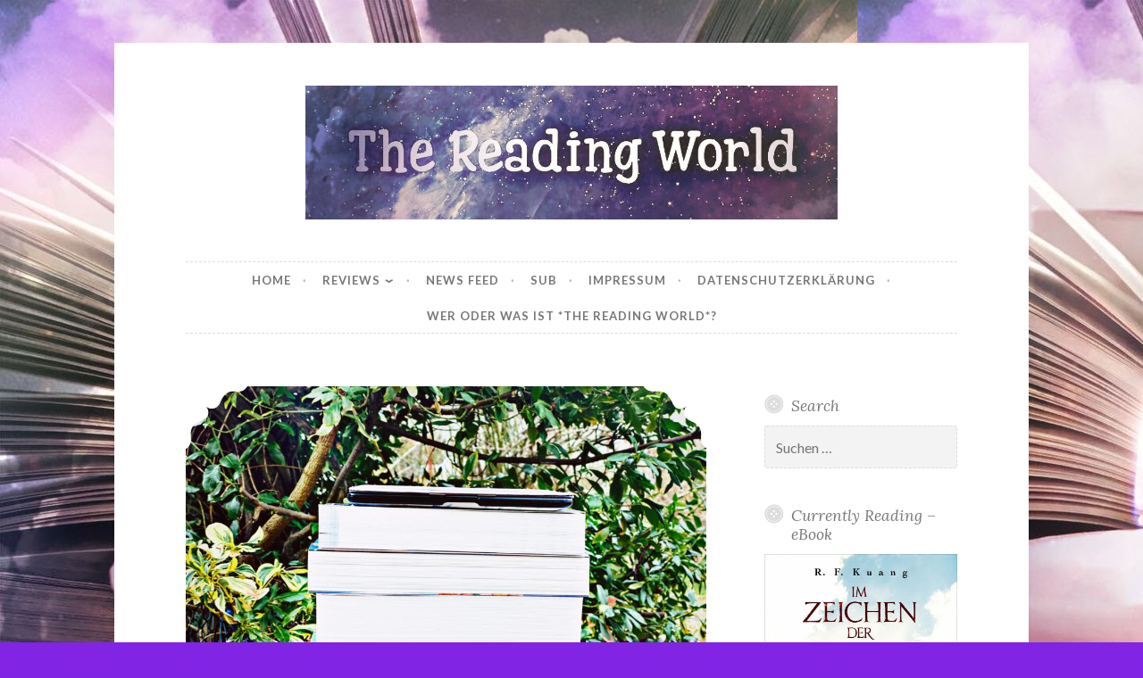

--- FILE ---
content_type: text/html; charset=UTF-8
request_url: https://thereadingworld.de/mein-lesemaerz-2021/
body_size: 79041
content:
<!DOCTYPE html>
<html lang="de">
<head>
<meta charset="UTF-8">
<meta name="viewport" content="width=device-width, initial-scale=1">
<link rel="profile" href="https://gmpg.org/xfn/11">

<title>*Mein LeseMärz 2021* &#8211; The Reading World</title>
<meta name='robots' content='max-image-preview:large' />
<link rel='dns-prefetch' href='//fonts.googleapis.com' />
<link rel="alternate" type="application/rss+xml" title="The Reading World &raquo; Feed" href="https://thereadingworld.de/feed/" />
<link rel="alternate" type="application/rss+xml" title="The Reading World &raquo; Kommentar-Feed" href="https://thereadingworld.de/comments/feed/" />
<link rel="alternate" type="application/rss+xml" title="The Reading World &raquo; Kommentar-Feed zu *Mein LeseMärz 2021*" href="https://thereadingworld.de/mein-lesemaerz-2021/feed/" />
<link rel="alternate" title="oEmbed (JSON)" type="application/json+oembed" href="https://thereadingworld.de/wp-json/oembed/1.0/embed?url=https%3A%2F%2Fthereadingworld.de%2Fmein-lesemaerz-2021%2F" />
<link rel="alternate" title="oEmbed (XML)" type="text/xml+oembed" href="https://thereadingworld.de/wp-json/oembed/1.0/embed?url=https%3A%2F%2Fthereadingworld.de%2Fmein-lesemaerz-2021%2F&#038;format=xml" />
<style id='wp-img-auto-sizes-contain-inline-css' type='text/css'>
img:is([sizes=auto i],[sizes^="auto," i]){contain-intrinsic-size:3000px 1500px}
/*# sourceURL=wp-img-auto-sizes-contain-inline-css */
</style>
<style id='wp-block-library-inline-css' type='text/css'>
:root{--wp-block-synced-color:#7a00df;--wp-block-synced-color--rgb:122,0,223;--wp-bound-block-color:var(--wp-block-synced-color);--wp-editor-canvas-background:#ddd;--wp-admin-theme-color:#007cba;--wp-admin-theme-color--rgb:0,124,186;--wp-admin-theme-color-darker-10:#006ba1;--wp-admin-theme-color-darker-10--rgb:0,107,160.5;--wp-admin-theme-color-darker-20:#005a87;--wp-admin-theme-color-darker-20--rgb:0,90,135;--wp-admin-border-width-focus:2px}@media (min-resolution:192dpi){:root{--wp-admin-border-width-focus:1.5px}}.wp-element-button{cursor:pointer}:root .has-very-light-gray-background-color{background-color:#eee}:root .has-very-dark-gray-background-color{background-color:#313131}:root .has-very-light-gray-color{color:#eee}:root .has-very-dark-gray-color{color:#313131}:root .has-vivid-green-cyan-to-vivid-cyan-blue-gradient-background{background:linear-gradient(135deg,#00d084,#0693e3)}:root .has-purple-crush-gradient-background{background:linear-gradient(135deg,#34e2e4,#4721fb 50%,#ab1dfe)}:root .has-hazy-dawn-gradient-background{background:linear-gradient(135deg,#faaca8,#dad0ec)}:root .has-subdued-olive-gradient-background{background:linear-gradient(135deg,#fafae1,#67a671)}:root .has-atomic-cream-gradient-background{background:linear-gradient(135deg,#fdd79a,#004a59)}:root .has-nightshade-gradient-background{background:linear-gradient(135deg,#330968,#31cdcf)}:root .has-midnight-gradient-background{background:linear-gradient(135deg,#020381,#2874fc)}:root{--wp--preset--font-size--normal:16px;--wp--preset--font-size--huge:42px}.has-regular-font-size{font-size:1em}.has-larger-font-size{font-size:2.625em}.has-normal-font-size{font-size:var(--wp--preset--font-size--normal)}.has-huge-font-size{font-size:var(--wp--preset--font-size--huge)}.has-text-align-center{text-align:center}.has-text-align-left{text-align:left}.has-text-align-right{text-align:right}.has-fit-text{white-space:nowrap!important}#end-resizable-editor-section{display:none}.aligncenter{clear:both}.items-justified-left{justify-content:flex-start}.items-justified-center{justify-content:center}.items-justified-right{justify-content:flex-end}.items-justified-space-between{justify-content:space-between}.screen-reader-text{border:0;clip-path:inset(50%);height:1px;margin:-1px;overflow:hidden;padding:0;position:absolute;width:1px;word-wrap:normal!important}.screen-reader-text:focus{background-color:#ddd;clip-path:none;color:#444;display:block;font-size:1em;height:auto;left:5px;line-height:normal;padding:15px 23px 14px;text-decoration:none;top:5px;width:auto;z-index:100000}html :where(.has-border-color){border-style:solid}html :where([style*=border-top-color]){border-top-style:solid}html :where([style*=border-right-color]){border-right-style:solid}html :where([style*=border-bottom-color]){border-bottom-style:solid}html :where([style*=border-left-color]){border-left-style:solid}html :where([style*=border-width]){border-style:solid}html :where([style*=border-top-width]){border-top-style:solid}html :where([style*=border-right-width]){border-right-style:solid}html :where([style*=border-bottom-width]){border-bottom-style:solid}html :where([style*=border-left-width]){border-left-style:solid}html :where(img[class*=wp-image-]){height:auto;max-width:100%}:where(figure){margin:0 0 1em}html :where(.is-position-sticky){--wp-admin--admin-bar--position-offset:var(--wp-admin--admin-bar--height,0px)}@media screen and (max-width:600px){html :where(.is-position-sticky){--wp-admin--admin-bar--position-offset:0px}}

/*# sourceURL=wp-block-library-inline-css */
</style><style id='global-styles-inline-css' type='text/css'>
:root{--wp--preset--aspect-ratio--square: 1;--wp--preset--aspect-ratio--4-3: 4/3;--wp--preset--aspect-ratio--3-4: 3/4;--wp--preset--aspect-ratio--3-2: 3/2;--wp--preset--aspect-ratio--2-3: 2/3;--wp--preset--aspect-ratio--16-9: 16/9;--wp--preset--aspect-ratio--9-16: 9/16;--wp--preset--color--black: #000000;--wp--preset--color--cyan-bluish-gray: #abb8c3;--wp--preset--color--white: #ffffff;--wp--preset--color--pale-pink: #f78da7;--wp--preset--color--vivid-red: #cf2e2e;--wp--preset--color--luminous-vivid-orange: #ff6900;--wp--preset--color--luminous-vivid-amber: #fcb900;--wp--preset--color--light-green-cyan: #7bdcb5;--wp--preset--color--vivid-green-cyan: #00d084;--wp--preset--color--pale-cyan-blue: #8ed1fc;--wp--preset--color--vivid-cyan-blue: #0693e3;--wp--preset--color--vivid-purple: #9b51e0;--wp--preset--gradient--vivid-cyan-blue-to-vivid-purple: linear-gradient(135deg,rgb(6,147,227) 0%,rgb(155,81,224) 100%);--wp--preset--gradient--light-green-cyan-to-vivid-green-cyan: linear-gradient(135deg,rgb(122,220,180) 0%,rgb(0,208,130) 100%);--wp--preset--gradient--luminous-vivid-amber-to-luminous-vivid-orange: linear-gradient(135deg,rgb(252,185,0) 0%,rgb(255,105,0) 100%);--wp--preset--gradient--luminous-vivid-orange-to-vivid-red: linear-gradient(135deg,rgb(255,105,0) 0%,rgb(207,46,46) 100%);--wp--preset--gradient--very-light-gray-to-cyan-bluish-gray: linear-gradient(135deg,rgb(238,238,238) 0%,rgb(169,184,195) 100%);--wp--preset--gradient--cool-to-warm-spectrum: linear-gradient(135deg,rgb(74,234,220) 0%,rgb(151,120,209) 20%,rgb(207,42,186) 40%,rgb(238,44,130) 60%,rgb(251,105,98) 80%,rgb(254,248,76) 100%);--wp--preset--gradient--blush-light-purple: linear-gradient(135deg,rgb(255,206,236) 0%,rgb(152,150,240) 100%);--wp--preset--gradient--blush-bordeaux: linear-gradient(135deg,rgb(254,205,165) 0%,rgb(254,45,45) 50%,rgb(107,0,62) 100%);--wp--preset--gradient--luminous-dusk: linear-gradient(135deg,rgb(255,203,112) 0%,rgb(199,81,192) 50%,rgb(65,88,208) 100%);--wp--preset--gradient--pale-ocean: linear-gradient(135deg,rgb(255,245,203) 0%,rgb(182,227,212) 50%,rgb(51,167,181) 100%);--wp--preset--gradient--electric-grass: linear-gradient(135deg,rgb(202,248,128) 0%,rgb(113,206,126) 100%);--wp--preset--gradient--midnight: linear-gradient(135deg,rgb(2,3,129) 0%,rgb(40,116,252) 100%);--wp--preset--font-size--small: 13px;--wp--preset--font-size--medium: 20px;--wp--preset--font-size--large: 36px;--wp--preset--font-size--x-large: 42px;--wp--preset--spacing--20: 0.44rem;--wp--preset--spacing--30: 0.67rem;--wp--preset--spacing--40: 1rem;--wp--preset--spacing--50: 1.5rem;--wp--preset--spacing--60: 2.25rem;--wp--preset--spacing--70: 3.38rem;--wp--preset--spacing--80: 5.06rem;--wp--preset--shadow--natural: 6px 6px 9px rgba(0, 0, 0, 0.2);--wp--preset--shadow--deep: 12px 12px 50px rgba(0, 0, 0, 0.4);--wp--preset--shadow--sharp: 6px 6px 0px rgba(0, 0, 0, 0.2);--wp--preset--shadow--outlined: 6px 6px 0px -3px rgb(255, 255, 255), 6px 6px rgb(0, 0, 0);--wp--preset--shadow--crisp: 6px 6px 0px rgb(0, 0, 0);}:where(.is-layout-flex){gap: 0.5em;}:where(.is-layout-grid){gap: 0.5em;}body .is-layout-flex{display: flex;}.is-layout-flex{flex-wrap: wrap;align-items: center;}.is-layout-flex > :is(*, div){margin: 0;}body .is-layout-grid{display: grid;}.is-layout-grid > :is(*, div){margin: 0;}:where(.wp-block-columns.is-layout-flex){gap: 2em;}:where(.wp-block-columns.is-layout-grid){gap: 2em;}:where(.wp-block-post-template.is-layout-flex){gap: 1.25em;}:where(.wp-block-post-template.is-layout-grid){gap: 1.25em;}.has-black-color{color: var(--wp--preset--color--black) !important;}.has-cyan-bluish-gray-color{color: var(--wp--preset--color--cyan-bluish-gray) !important;}.has-white-color{color: var(--wp--preset--color--white) !important;}.has-pale-pink-color{color: var(--wp--preset--color--pale-pink) !important;}.has-vivid-red-color{color: var(--wp--preset--color--vivid-red) !important;}.has-luminous-vivid-orange-color{color: var(--wp--preset--color--luminous-vivid-orange) !important;}.has-luminous-vivid-amber-color{color: var(--wp--preset--color--luminous-vivid-amber) !important;}.has-light-green-cyan-color{color: var(--wp--preset--color--light-green-cyan) !important;}.has-vivid-green-cyan-color{color: var(--wp--preset--color--vivid-green-cyan) !important;}.has-pale-cyan-blue-color{color: var(--wp--preset--color--pale-cyan-blue) !important;}.has-vivid-cyan-blue-color{color: var(--wp--preset--color--vivid-cyan-blue) !important;}.has-vivid-purple-color{color: var(--wp--preset--color--vivid-purple) !important;}.has-black-background-color{background-color: var(--wp--preset--color--black) !important;}.has-cyan-bluish-gray-background-color{background-color: var(--wp--preset--color--cyan-bluish-gray) !important;}.has-white-background-color{background-color: var(--wp--preset--color--white) !important;}.has-pale-pink-background-color{background-color: var(--wp--preset--color--pale-pink) !important;}.has-vivid-red-background-color{background-color: var(--wp--preset--color--vivid-red) !important;}.has-luminous-vivid-orange-background-color{background-color: var(--wp--preset--color--luminous-vivid-orange) !important;}.has-luminous-vivid-amber-background-color{background-color: var(--wp--preset--color--luminous-vivid-amber) !important;}.has-light-green-cyan-background-color{background-color: var(--wp--preset--color--light-green-cyan) !important;}.has-vivid-green-cyan-background-color{background-color: var(--wp--preset--color--vivid-green-cyan) !important;}.has-pale-cyan-blue-background-color{background-color: var(--wp--preset--color--pale-cyan-blue) !important;}.has-vivid-cyan-blue-background-color{background-color: var(--wp--preset--color--vivid-cyan-blue) !important;}.has-vivid-purple-background-color{background-color: var(--wp--preset--color--vivid-purple) !important;}.has-black-border-color{border-color: var(--wp--preset--color--black) !important;}.has-cyan-bluish-gray-border-color{border-color: var(--wp--preset--color--cyan-bluish-gray) !important;}.has-white-border-color{border-color: var(--wp--preset--color--white) !important;}.has-pale-pink-border-color{border-color: var(--wp--preset--color--pale-pink) !important;}.has-vivid-red-border-color{border-color: var(--wp--preset--color--vivid-red) !important;}.has-luminous-vivid-orange-border-color{border-color: var(--wp--preset--color--luminous-vivid-orange) !important;}.has-luminous-vivid-amber-border-color{border-color: var(--wp--preset--color--luminous-vivid-amber) !important;}.has-light-green-cyan-border-color{border-color: var(--wp--preset--color--light-green-cyan) !important;}.has-vivid-green-cyan-border-color{border-color: var(--wp--preset--color--vivid-green-cyan) !important;}.has-pale-cyan-blue-border-color{border-color: var(--wp--preset--color--pale-cyan-blue) !important;}.has-vivid-cyan-blue-border-color{border-color: var(--wp--preset--color--vivid-cyan-blue) !important;}.has-vivid-purple-border-color{border-color: var(--wp--preset--color--vivid-purple) !important;}.has-vivid-cyan-blue-to-vivid-purple-gradient-background{background: var(--wp--preset--gradient--vivid-cyan-blue-to-vivid-purple) !important;}.has-light-green-cyan-to-vivid-green-cyan-gradient-background{background: var(--wp--preset--gradient--light-green-cyan-to-vivid-green-cyan) !important;}.has-luminous-vivid-amber-to-luminous-vivid-orange-gradient-background{background: var(--wp--preset--gradient--luminous-vivid-amber-to-luminous-vivid-orange) !important;}.has-luminous-vivid-orange-to-vivid-red-gradient-background{background: var(--wp--preset--gradient--luminous-vivid-orange-to-vivid-red) !important;}.has-very-light-gray-to-cyan-bluish-gray-gradient-background{background: var(--wp--preset--gradient--very-light-gray-to-cyan-bluish-gray) !important;}.has-cool-to-warm-spectrum-gradient-background{background: var(--wp--preset--gradient--cool-to-warm-spectrum) !important;}.has-blush-light-purple-gradient-background{background: var(--wp--preset--gradient--blush-light-purple) !important;}.has-blush-bordeaux-gradient-background{background: var(--wp--preset--gradient--blush-bordeaux) !important;}.has-luminous-dusk-gradient-background{background: var(--wp--preset--gradient--luminous-dusk) !important;}.has-pale-ocean-gradient-background{background: var(--wp--preset--gradient--pale-ocean) !important;}.has-electric-grass-gradient-background{background: var(--wp--preset--gradient--electric-grass) !important;}.has-midnight-gradient-background{background: var(--wp--preset--gradient--midnight) !important;}.has-small-font-size{font-size: var(--wp--preset--font-size--small) !important;}.has-medium-font-size{font-size: var(--wp--preset--font-size--medium) !important;}.has-large-font-size{font-size: var(--wp--preset--font-size--large) !important;}.has-x-large-font-size{font-size: var(--wp--preset--font-size--x-large) !important;}
/*# sourceURL=global-styles-inline-css */
</style>

<style id='classic-theme-styles-inline-css' type='text/css'>
/*! This file is auto-generated */
.wp-block-button__link{color:#fff;background-color:#32373c;border-radius:9999px;box-shadow:none;text-decoration:none;padding:calc(.667em + 2px) calc(1.333em + 2px);font-size:1.125em}.wp-block-file__button{background:#32373c;color:#fff;text-decoration:none}
/*# sourceURL=/wp-includes/css/classic-themes.min.css */
</style>
<link rel='stylesheet' id='email-subscribers-css' href='https://thereadingworld.de/wp-content/plugins/email-subscribers/lite/public/css/email-subscribers-public.css?ver=5.9.12' type='text/css' media='all' />
<link rel='stylesheet' id='social-widget-css' href='https://thereadingworld.de/wp-content/plugins/social-media-widget/social_widget.css?ver=f0f7e2cfafdfd27c675fb4315d642769' type='text/css' media='all' />
<link rel='stylesheet' id='nice-likes-styles-css' href='https://thereadingworld.de/wp-content/plugins/nice-likes/public/assets/css/nice-likes.css?ver=1.0.8' type='text/css' media='all' />
<link rel='stylesheet' id='nice-likes-fontello-font-awesome-css' href='https://thereadingworld.de/wp-content/plugins/nice-likes/public/assets/fonts/fontello-font-awesome/css/fontello.css?ver=1.0.8' type='text/css' media='all' />
<link rel='stylesheet' id='button-2-style-css' href='https://thereadingworld.de/wp-content/themes/button-2-wpcom/style.css?ver=f0f7e2cfafdfd27c675fb4315d642769' type='text/css' media='all' />
<link rel='stylesheet' id='button-2-fonts-css' href='https://fonts.googleapis.com/css?family=Lato%3A400%2C300%2C300italic%2C400italic%2C700%2C700italic%7CLora%3A400italic%2C700italic&#038;subset=latin%2Clatin-ext' type='text/css' media='all' />
<link rel='stylesheet' id='button-2-blocks-css' href='https://thereadingworld.de/wp-content/themes/button-2-wpcom/blocks.css?ver=f0f7e2cfafdfd27c675fb4315d642769' type='text/css' media='all' />
<link rel='stylesheet' id='wpgdprc-front-css-css' href='https://thereadingworld.de/wp-content/plugins/wp-gdpr-compliance/Assets/css/front.css?ver=1706528891' type='text/css' media='all' />
<style id='wpgdprc-front-css-inline-css' type='text/css'>
:root{--wp-gdpr--bar--background-color: #000000;--wp-gdpr--bar--color: #ffffff;--wp-gdpr--button--background-color: #000000;--wp-gdpr--button--background-color--darken: #000000;--wp-gdpr--button--color: #ffffff;}
/*# sourceURL=wpgdprc-front-css-inline-css */
</style>
<script type="text/javascript" src="https://thereadingworld.de/wp-includes/js/jquery/jquery.min.js?ver=3.7.1" id="jquery-core-js"></script>
<script type="text/javascript" src="https://thereadingworld.de/wp-includes/js/jquery/jquery-migrate.min.js?ver=3.4.1" id="jquery-migrate-js"></script>
<script type="text/javascript" id="wpgdprc-front-js-js-extra">
/* <![CDATA[ */
var wpgdprcFront = {"ajaxUrl":"https://thereadingworld.de/wp-admin/admin-ajax.php","ajaxNonce":"438886313b","ajaxArg":"security","pluginPrefix":"wpgdprc","blogId":"1","isMultiSite":"","locale":"de_DE","showSignUpModal":"","showFormModal":"","cookieName":"wpgdprc-consent","consentVersion":"","path":"/","prefix":"wpgdprc"};
//# sourceURL=wpgdprc-front-js-js-extra
/* ]]> */
</script>
<script type="text/javascript" src="https://thereadingworld.de/wp-content/plugins/wp-gdpr-compliance/Assets/js/front.min.js?ver=1706528892" id="wpgdprc-front-js-js"></script>
<link rel="https://api.w.org/" href="https://thereadingworld.de/wp-json/" /><link rel="alternate" title="JSON" type="application/json" href="https://thereadingworld.de/wp-json/wp/v2/posts/8491" /><link rel="canonical" href="https://thereadingworld.de/mein-lesemaerz-2021/" />
<link rel="pingback" href="https://thereadingworld.de/xmlrpc.php">	<style type="text/css">
			.site-title,
		.site-description {
			position: absolute;
			clip: rect(1px, 1px, 1px, 1px);
		}
		</style>
	<style type="text/css" id="custom-background-css">
body.custom-background { background-color: #8224e3; background-image: url("https://thereadingworld.de/wp-content/uploads/2018/03/whatsapp-image-2018-02-26-at-17-00-03.jpeg"); background-position: left top; background-size: auto; background-repeat: repeat; background-attachment: scroll; }
</style>
	<style id="sccss"></style><link rel='stylesheet' id='shariffcss-css' href='https://thereadingworld.de/wp-content/plugins/shariff/css/shariff.min.css?ver=4.6.15' type='text/css' media='all' />
<script type="text/javascript">var dnt_config={ifdnt:"0",mode:"blacklist",black:["media6degrees.com","quantserve.com","lockerz.com"],white:[]};</script><script type="text/javascript">function aop_around(a,b){aop.around({target:a,method:b},function(a){if(typeof a.arguments[0].src==="string"&&(a.arguments[0].tagName.toLowerCase()==="script"||a.arguments[0].tagName.toLowerCase()==="img"||a.arguments[0].tagName.toLowerCase()==="iframe")&&a.arguments[0].src!=="javascript:void(0)"){if(sanitizer(a.arguments[0].src)===true){a.arguments[0].src="javascript:void(0)"}}return a.proceed()})}function sanitizer(a){var b=new RegExp("(?:f|ht)tp(?:s)?://([^/]+)","im");try{a=a.match(b)[1].toString()}catch(c){return a}if(mode==="blacklist"){for(x in list["black"]){if(typeof list["black"][x]==="string"){if(a.indexOf(list["black"][x].toLowerCase())!==-1){a=true;break}}}}else{for(x in list["white"]){if(typeof list["white"][x]==="string"){if(a.indexOf(list["white"][x].toLowerCase())!==-1){tmpS=false;break}else{tmpS=true}}}if(tmpS===true)a=tmpS}return a}(function(){var _after=1;var _afterThrow=2;var _afterFinally=3;var _before=4;var _around=5;var _intro=6;var _regexEnabled=true;var _arguments="arguments";var _undef="undefined";var getType=function(){var a=Object.prototype.toString,b={},c={1:"element",3:"textnode",9:"document",11:"fragment"},d="Arguments Array Boolean Date Document Element Error Fragment Function NodeList Null Number Object RegExp String TextNode Undefined Window".split(" ");for(var e=d.length;e--;){var f=d[e],g=window[f];if(g){try{b[a.call(new g)]=f.toLowerCase()}catch(h){}}}return function(d){return d==null&&(d===undefined?_undef:"null")||d.nodeType&&c[d.nodeType]||typeof d.length=="number"&&(d.callee&&_arguments||d.alert&&"window"||d.item&&"nodelist")||b[a.call(d)]}}();var isFunc=function(a){return getType(a)=="function"};var weaveOne=function(source,method,advice){var old=source[method];if(advice.type!=_intro&&!isFunc(old)){var oldObject=old;old=function(){var code=arguments.length>0?_arguments+"[0]":"";for(var i=1;i<arguments.length;i++){code+=","+_arguments+"["+i+"]"}return eval("oldObject("+code+");")}}var aspect;if(advice.type==_after||advice.type==_afterThrow||advice.type==_afterFinally)aspect=function(){var a,b=null;try{a=old.apply(this,arguments)}catch(c){b=c}if(advice.type==_after)if(b==null)a=advice.value.apply(this,[a,method]);else throw b;else if(advice.type==_afterThrow&&b!=null)a=advice.value.apply(this,[b,method]);else if(advice.type==_afterFinally)a=advice.value.apply(this,[a,b,method]);return a};else if(advice.type==_before)aspect=function(){advice.value.apply(this,[arguments,method]);return old.apply(this,arguments)};else if(advice.type==_intro)aspect=function(){return advice.value.apply(this,arguments)};else if(advice.type==_around){aspect=function(){var a={object:this,args:Array.prototype.slice.call(arguments)};return advice.value.apply(a.object,[{arguments:a.args,method:method,proceed:function(){return old.apply(a.object,a.args)}}])}}aspect.unweave=function(){source[method]=old;pointcut=source=aspect=old=null};source[method]=aspect;return aspect};var search=function(a,b,c){var d=[];for(var e in a){var f=null;try{f=a[e]}catch(g){}if(f!=null&&e.match(b.method)&&isFunc(f))d[d.length]={source:a,method:e,advice:c}}return d};var weave=function(a,b){var c=typeof a.target.prototype!=_undef?a.target.prototype:a.target;var d=[];if(b.type!=_intro&&typeof c[a.method]==_undef){var e=search(a.target,a,b);if(e.length==0)e=search(c,a,b);for(var f in e)d[d.length]=weaveOne(e[f].source,e[f].method,e[f].advice)}else{d[0]=weaveOne(c,a.method,b)}return _regexEnabled?d:d[0]};aop={after:function(a,b){return weave(a,{type:_after,value:b})},afterThrow:function(a,b){return weave(a,{type:_afterThrow,value:b})},afterFinally:function(a,b){return weave(a,{type:_afterFinally,value:b})},before:function(a,b){return weave(a,{type:_before,value:b})},around:function(a,b){return weave(a,{type:_around,value:b})},introduction:function(a,b){return weave(a,{type:_intro,value:b})},setup:function(a){_regexEnabled=a.regexMatch}}})();if(dnt_config.ifdnt!=="1"||navigator.doNotTrack==="yes"||navigator.msDoNotTrack==="1"||navigator.doNotTrack==="1"||document.cookie.indexOf("dont_track_me=1")!==-1||document.cookie.indexOf("civicAllowCookies=no")!==-1){var mode=dnt_config.mode;var list=[];list["black"]=dnt_config.black;list["white"]=dnt_config.white;aop.around({target:document,method:"write"},function(a){if(a.arguments[0].search(/img|script|iframe/i)!==-1){if(sanitizer(a.arguments[0])===true){a.arguments[0]=a.arguments[0].replace(/</g,"<!-- ").replace(/>/g," -->")}}return a.proceed()});scriptParent=document.getElementsByTagName("script")[0].parentNode;if(scriptParent.tagName.toLowerCase!=="head"){head=document.getElementsByTagName("head")[0];aop_around(head,"insertBefore");aop_around(head,"appendChild")}aop_around(scriptParent,"insertBefore");aop_around(scriptParent,"appendChild");var a2a_config=a2a_config||{};a2a_config.no_3p=1;var addthis_config={data_use_cookies:false};var _gaq=_gaq||[];_gaq.push(["_gat._anonymizeIp"])}
</script>
</head>

<body data-rsssl=1 class="wp-singular post-template-default single single-post postid-8491 single-format-standard custom-background wp-custom-logo wp-embed-responsive wp-theme-button-2-wpcom ajax-nice-likes user-background">
<script type="text/javascript">aop_around(document.body, 'appendChild'); aop_around(document.body, 'insertBefore'); </script>
<div id="page" class="hfeed site">
	<a class="skip-link screen-reader-text" href="#content">Skip to content</a>

	<header id="masthead" class="site-header" role="banner">
		<div class="site-branding">
			<a href="https://thereadingworld.de/" class="custom-logo-link" rel="home"><img width="1080" height="272" src="https://thereadingworld.de/wp-content/uploads/2018/03/cropped-00396872-2136-4ed6-9d22-ad8c17bd1612-2.jpeg" class="custom-logo" alt="The Reading World" decoding="async" fetchpriority="high" srcset="https://thereadingworld.de/wp-content/uploads/2018/03/cropped-00396872-2136-4ed6-9d22-ad8c17bd1612-2.jpeg 1080w, https://thereadingworld.de/wp-content/uploads/2018/03/cropped-00396872-2136-4ed6-9d22-ad8c17bd1612-2-300x76.jpeg 300w, https://thereadingworld.de/wp-content/uploads/2018/03/cropped-00396872-2136-4ed6-9d22-ad8c17bd1612-2-768x193.jpeg 768w, https://thereadingworld.de/wp-content/uploads/2018/03/cropped-00396872-2136-4ed6-9d22-ad8c17bd1612-2-1024x258.jpeg 1024w, https://thereadingworld.de/wp-content/uploads/2018/03/cropped-00396872-2136-4ed6-9d22-ad8c17bd1612-2-982x247.jpeg 982w" sizes="(max-width: 1080px) 100vw, 1080px" /></a>							<p class="site-title"><a href="https://thereadingworld.de/" rel="home">The Reading World</a></p>
					</div><!-- .site-branding -->
	</header><!-- #masthead -->

	<nav id="site-navigation" class="main-navigation" role="navigation">
		<button class="menu-toggle" aria-controls="primary-menu" aria-expanded="false">
			<svg xmlns="http://www.w3.org/2000/svg" viewBox="0 0 16 16"><rect x="0" fill="none" width="16" height="16"/><g><path id="menu-icon" d="M0 14h16v-2H0v2zM0 2v2h16V2H0zm0 7h16V7H0v2z"/></g></svg>
			Menu		</button>
		<div class="menu-primary-container"><ul id="primary-menu" class="menu"><li id="menu-item-7" class="menu-item menu-item-type-custom menu-item-object-custom menu-item-7"><a href="/">Home</a></li>
<li id="menu-item-3492" class="menu-item menu-item-type-post_type menu-item-object-page menu-item-has-children menu-item-3492"><a href="https://thereadingworld.de/reviews/">Reviews</a>
<ul class="sub-menu">
	<li id="menu-item-5985" class="menu-item menu-item-type-post_type menu-item-object-page menu-item-5985"><a href="https://thereadingworld.de/deutsch-2/">Deutsch</a></li>
	<li id="menu-item-3461" class="menu-item menu-item-type-post_type menu-item-object-page menu-item-3461"><a href="https://thereadingworld.de/englisch/">English</a></li>
	<li id="menu-item-3462" class="menu-item menu-item-type-post_type menu-item-object-page menu-item-3462"><a href="https://thereadingworld.de/%d8%a7%d9%84%d9%84%d8%ba%d8%a9-%d8%a7%d9%84%d8%b9%d8%b1%d8%a8%d9%8a%d8%a9/">اللغة العربية</a></li>
</ul>
</li>
<li id="menu-item-3056" class="menu-item menu-item-type-post_type menu-item-object-page menu-item-3056"><a href="https://thereadingworld.de/news-feed/">News Feed</a></li>
<li id="menu-item-3054" class="menu-item menu-item-type-post_type menu-item-object-page menu-item-3054"><a href="https://thereadingworld.de/sub/">SUB</a></li>
<li id="menu-item-2939" class="menu-item menu-item-type-post_type menu-item-object-page menu-item-2939"><a href="https://thereadingworld.de/impressum/">Impressum</a></li>
<li id="menu-item-3485" class="menu-item menu-item-type-post_type menu-item-object-page menu-item-privacy-policy menu-item-3485"><a rel="privacy-policy" href="https://thereadingworld.de/datenschutzerklaerung/">Datenschutzerklärung</a></li>
<li id="menu-item-5246" class="menu-item menu-item-type-post_type menu-item-object-page menu-item-5246"><a href="https://thereadingworld.de/wer-oder-was-ist-the-reading-world/">Wer oder was ist *The Reading World*?</a></li>
</ul></div>			</nav><!-- #site-navigation -->

	
	<div id="content" class="site-content">

	<div id="primary" class="content-area">
		<main id="main" class="site-main" role="main">

		
			
<article id="post-8491" class="post-8491 post type-post status-publish format-standard has-post-thumbnail hentry category-lesemonat tag-court-of-demons tag-des-teufels-klinge tag-die-frauen-von-kilcarrion tag-haunted-hearts tag-krieg-der-farben tag-leseliste tag-lesemonat tag-mit-dir-falle-ich tag-new-horizons tag-rosen-und-kristalle tag-shine tag-sweet-at-heart tag-the-run tag-the-searchers tag-the-second-princess tag-und-ploetzlich-steht-dein-leben-auf-null">
	<header class="entry-header">

					<div class="featured-image">
				<span class="corners">
					<img width="982" height="737" src="https://thereadingworld.de/wp-content/uploads/2021/03/156020105_263912115452541_4109125286190284359_n-982x737.jpg" class="attachment-button-2-featured size-button-2-featured wp-post-image" alt="" decoding="async" srcset="https://thereadingworld.de/wp-content/uploads/2021/03/156020105_263912115452541_4109125286190284359_n-982x737.jpg 982w, https://thereadingworld.de/wp-content/uploads/2021/03/156020105_263912115452541_4109125286190284359_n-300x225.jpg 300w, https://thereadingworld.de/wp-content/uploads/2021/03/156020105_263912115452541_4109125286190284359_n-1024x768.jpg 1024w, https://thereadingworld.de/wp-content/uploads/2021/03/156020105_263912115452541_4109125286190284359_n-768x576.jpg 768w, https://thereadingworld.de/wp-content/uploads/2021/03/156020105_263912115452541_4109125286190284359_n-1536x1152.jpg 1536w, https://thereadingworld.de/wp-content/uploads/2021/03/156020105_263912115452541_4109125286190284359_n.jpg 2048w" sizes="(max-width: 982px) 100vw, 982px" />				</span>
				<a class="shadow" href="https://thereadingworld.de/mein-lesemaerz-2021/" title="*Mein LeseMärz 2021*"><span class="screen-reader-text">*Mein LeseMärz 2021*</span></a>
			</div>
		
		<span class="cat-links"><a href="https://thereadingworld.de/category/lesemonat/" rel="category tag">Lesemonat</a></span>
		<h1 class="entry-title">*Mein LeseMärz 2021*</h1>
		<div class="entry-meta">
			<span class="posted-on"><a href="https://thereadingworld.de/mein-lesemaerz-2021/" rel="bookmark"><time class="entry-date published" datetime="2021-03-02T14:11:38+01:00">März 2, 2021</time><time class="updated" datetime="2021-03-02T14:11:40+01:00">März 2, 2021</time></a></span><span class="byline"> <span class="author vcard"><a class="url fn n" href="https://thereadingworld.de/author/donatha/">Donatha</a></span></span>		</div>
	</header><!-- .entry-header -->

	<div class="entry-content">
		<p style="text-align:center;">Halli Hallo Würmchen,</p>
<p style="text-align:center;">der Februar war eigentlich ganz gut. Ich habe zwar nicht so viele Bücher wie im Januar gelesen, aber dafür waren einige Schätze dabei. Leider habe ich auch einige Bücher abgebrochen. Welche Bücher für den März auf meine Liste gewandert sind, seht ihr gleich ^^</p>
<p style="text-align:center;"><span style="color:#008000;">Welche Bücher habe ich im Februar gelesen?</span></p>
<p><span id="more-8491"></span></p>
<ol>
<li><i>Die Seelenspringerin (7)</i> von Sandra Florean</li>
<li><i>The Last Goddess (1) </i> von Bianca Iosivoni</li>
<li><i>New Horizons (4)</i> von Lilly Lucas</li>
<li><i>Ihr wart mein Licht an dunklen Tagen</i> von Vera Käflein</li>
<li><i>Free like the Wind </i> von Kira Mohn</li>
<li><i>Die Grimm-Chroniken (25) </i> von Maya Shepherd</li>
<li><i>Feuer im Schatten (2)</i> von Aurelia L. Night</li>
<li><i>Girl on Ice</i> von Teodora Timea (abgebrochen)</li>
<li><i>Winterküsse in Paris</i> von Claire Bonnett (abgebrochen)</li>
<li><i>Dragon Princess (1)</i> von Teresa Sporrer (abgebrochen)</li>
</ol>
<p style="text-align:center;">Richtig begeistert war ich von <em>The Last Goddess</em>, <em>New Horizons</em> und <em>Die Seelenspringerin 7</em>. Sehr berührt hat mich die Biografie von Vera Käflein und ihr Kampf gegen den Krebs. Drei Bücher habe ich leider abgebrochen, da ich mit den Schreibstilen einfach nicht warm gworden bin.<br />
Alle Rezensionen findet ihr auch unter <a href="https://thereadingworld.de/deutsch-2/" rel="noopener noreferrer" target="_blank">Reviews</a>.</p>
<h2 style="text-align:center;"><span style="color:#993300;">HIER KOMMT MEINE AUSWAHL FÜR DEN MÄRZ:</span></h2>
<h3 style="text-align:center;"><span style="color:#339966;">NEUERSCHEINUNGEN IM MÄRZ:</span></h3>
<p style="text-align:center;">Der März explodiert richtig! Da fiel mir die Auswahl super schwer!!</p>
<figure id="attachment_3330" aria-describedby="caption-attachment-3330" style="width: 190px" class="wp-caption aligncenter"><img decoding="async" src="https://thereadingworld.de/wp-content/uploads/2021/02/kriegderfarben.jpg"><figcaption id="caption-attachment-3330" class="wp-caption-text">Quelle: Sternensand Verlag</figcaption></figure>
<style="text-align:center;"><span style="color:#FF0000;"> Achtung: Das ist Band 26. Klappentext von Band 1. Erscheint am 05.03.2021</span></style="text-align:center;">
<p style="text-align:center;">Dieses Buch beginnt nicht mit Es war einmal, denn auf diese Weise fangen all die Lügen an, die Wilhelm und Jacob in die Welt gesetzt haben. Dies ist kein Märchen, sondern eine wahre Geschichte.<br />
Es heißt, die Bösen werden bestraft und die Guten leben glücklich bis ans Ende ihrer Tage. Das Leben ist aber nicht schwarz-weiß und gewiss nicht glücklich. Rot ist die Farbe, die über das Schicksal bestimmen wird.<br />
Die Lüge ist oft nicht von der Wahrheit zu unterscheiden, am wenigsten, wenn die Wahrheit zu schrecklich ist, um sie glauben zu wollen.<br />
&nbsp;</p>
<figure id="attachment_3330" aria-describedby="caption-attachment-3330" style="width: 190px" class="wp-caption aligncenter"><img decoding="async" src="https://thereadingworld.de/wp-content/uploads/2021/03/hauntedhearts.jpg"><figcaption id="caption-attachment-3330" class="wp-caption-text">Quelle: Amazon</figcaption></figure>
<style="text-align:center;"><span style="color:#FF0000;"> Achtung: Erscheint am 09.03.2021</span></style="text-align:center;">
<p style="text-align:center;">Ein Fluch, acht Häuser und eine starke Liebe &#8230;<br />
Drei Jahre nach ihrer Flucht aus Paris kehrt Isabelle d’Hiver zurück in das Haus ihrer Ahnen. Zurück zu den Erinnerungen an einen Mann, der ihr Herz gebrochen hat, und einer uralten Magie, die immer dunkler zu werden scheint.<br />
Direkt nach ihrer Ankunft muss sie sich einer hasserfüllten Macht und lange gehüteten Familiengeheimnissen stellen. Dabei erhält sie unerwartet Hilfe von Balthasar, einem der stärksten Magiebegabten und Mitglied des dunklen Hauses Ivoire. Doch auch Balthasar verbirgt etwas und Isabelle muss sich entscheiden, wem sie weiterhin vertrauen kann. Ein Spiel gegen die Zeit beginnt, als die Magie die Menschheit zu vernichten droht. Und dann wäre da noch der Fluch, der auf Isabelles Herz liegt und es an jemanden bindet, der eigentlich nicht mehr am Leben ist …<br />
&nbsp;</p>
<figure id="attachment_3330" aria-describedby="caption-attachment-3330" style="width: 190px" class="wp-caption aligncenter"><img decoding="async" src="https://thereadingworld.de/wp-content/uploads/2021/03/thesecondprincess.jpg"><figcaption id="caption-attachment-3330" class="wp-caption-text">Quelle: Carlsen</figcaption></figure>
<style="text-align:center;"><span style="color:#FF0000;"> Achtung: Erscheint am 18.03.2021</span></style="text-align:center;">
<p style="text-align:center;">**Die dunkle Seite der Krone**<br />
Auf der Vulkaninsel St. Lucien herrscht die mächtige Dynastie der Bell-Frauen. Seit Jahrhunderten wird die Krone an die älteste Prinzessin weitergegeben. Doch hinter der glamourösen Fassade der Königsfamilie lauern düstere Geheimnisse, die nur die zweitälteste Prinzessin zu hüten weiß. Saphina war immer die jüngste und damit unbedeutendste von drei Schwestern. Nun rückt sie durch unerwartete Ereignisse in der königlichen Thronfolge auf und tritt vollkommen unvorbereitet ein dunkles Erbe an. Und ausgerechnet Dante, der undurchschaubare Adelssohn, soll ihr dabei helfen …<br />
&nbsp;</p>
<figure id="attachment_3330" aria-describedby="caption-attachment-3330" style="width: 190px" class="wp-caption aligncenter"><img decoding="async" src="https://thereadingworld.de/wp-content/uploads/2021/03/therun.jpg"><figcaption id="caption-attachment-3330" class="wp-caption-text">Quelle: Carlsen</figcaption></figure>
<style="text-align:center;"><span style="color:#FF0000;"> Achtung: Erscheint am 18.03.2021</span></style="text-align:center;">
<p style="text-align:center;">**Ein Lauf um Leben und Liebe**<br />
Vier Götter wurden einst auf die Erde gesandt, um das Zeitalter der Menschen einzuläuten. Aus schwarzem Sand schufen sie das Reich des Kampfes. Aus goldenem Staub erwuchs die Weisheit. Aus roter Asche wurde der Tod geboren. Und aus blauem Eis das Leben. So die Legende, die noch heute Saris Schicksal bestimmt. Wie alle Achtzehnjährigen muss sie den gefährlichen Lauf durch die vier Reiche der Götter bestehen, bevor sie ein vollwertiges Mitglied der Gesellschaft werden kann. Dabei ist sie auf die Hilfe eines mächtigen Schattenbringers angewiesen, der ihr Herz ungewöhnlich tief berührt. Aber seine Treue gilt nicht ihr &#8230; &nbsp;</p>
<figure id="attachment_3330" aria-describedby="caption-attachment-3330" style="width: 190px" class="wp-caption aligncenter"><img decoding="async" src="https://thereadingworld.de/wp-content/uploads/2021/03/new-horizons.jpg"><figcaption id="caption-attachment-3330" class="wp-caption-text">Quelle: Droemer Knaur</figcaption></figure>
<p style="text-align:center;">Als hätte das Leben sie zurück auf Los geschickt – so fühlt sich Annie, als sie nach einem schweren Unfall aus dem Koma erwacht. Die einfachsten Dinge, selbst das Laufen, muss sie neu lernen. Dabei möchte Annie so schnell wie möglich wieder als Automechanikerin in der Werkstatt ihres Vaters in Green Valley arbeiten.<br />
In der idyllischen Kleinstadt in den Rocky Mountains versteckt sich derweil Netflix-Star Cole Jacobs nach einem peinlichen Fehltritt vor der Presse und langweilt sich zu Tode. Nur widerwillig erklärt er sich bereit, die Inszenierung des alljährlichen Weihnachtstheaterstücks zu übernehmen.<br />
Bei den Proben trifft Cole auf Annie, die so anders ist als all die Frauen, die ihn anhimmeln. Es kommt, wie es kommen muss: Annie und Cole geraten kräftig aneinander – und dann knistert es gewaltig … &nbsp;</p>
<figure id="attachment_3330" aria-describedby="caption-attachment-3330" style="width: 190px" class="wp-caption aligncenter"><img decoding="async" src="https://thereadingworld.de/wp-content/uploads/2021/03/sweet-at-heart.jpg"><figcaption id="caption-attachment-3330" class="wp-caption-text">Quelle: KYSS</figcaption></figure>
<style="text-align:center;"><span style="color:#FF0000;"> Achtung: Erscheint am 23.03.2021</span></style="text-align:center;">
<p style="text-align:center;">In der kleinen kalifornischen Stadt Honey Springs dreht sich alles um Honig. Vom Buchladen «The Book Bee» bis zur Baseballmannschaft der Schule, den «Honey Hornets», alle sind stolz auf das besondere Markenzeichen ihrer Stadt und zeigen das auch. Nur einer nicht: Patrick Manning, der Besitzer des Coffeeshops, weigert sich beharrlich, seinem Geschäft einen Honig-inspirierten Namen zu geben. Und das ärgert Madison Porter, die Assistentin der Bürgermeisterin, jeden Tag aufs Neue. Vor allem weil sie in dem Laden selbst eine Eisdiele eröffnen wollte, und Patrick ihr die Immobilie vor der Nase weggeschnappt hat. Der Kerl ist einfach unausstehlich. Daran ändert auch nichts, dass ihr Herz jedes Mal einen kleinen Hüpfer macht, wenn sie sich streiten … &nbsp;</p>
<figure id="attachment_3330" aria-describedby="caption-attachment-3330" style="width: 190px" class="wp-caption aligncenter"><img decoding="async" src="https://thereadingworld.de/wp-content/uploads/2021/03/mitdirfalleich.jpg"><figcaption id="caption-attachment-3330" class="wp-caption-text">Quelle: Fischer Verlag</figcaption></figure>
<style="text-align:center;"><span style="color:#FF0000;"> Achtung: Erscheint am 24.03.2021</span></style="text-align:center;">
<p style="text-align:center;">Robyn weiß genau, was sie will – beim Dating und im Leben. Nach ihrem Maschinenbaustudium wird sie die Karriereleiter erklimmen und sich nie wieder Sorgen um Geld machen müssen. Von diesem Plan wird sie sich durch nichts und niemanden abbringen lassen. Erst recht nicht durch Finn, ihren unverschämt gutaussehenden Kommilitonen, der sein Bad-Boy-Image mehr als verdient hat – und der ganz offensichtlich auf sie steht. Aber kann eine Beziehung mit dem reichen Schönling wirklich gutgehen? &nbsp;</p>
<figure id="attachment_3330" aria-describedby="caption-attachment-3330" style="width: 190px" class="wp-caption aligncenter"><img decoding="async" src="https://thereadingworld.de/wp-content/uploads/2021/03/shine.jpg"><figcaption id="caption-attachment-3330" class="wp-caption-text">Quelle: Fischer Verlag</figcaption></figure>
<style="text-align:center;"><span style="color:#FF0000;"> Achtung: Erscheint am 24.03.2021</span></style="text-align:center;">
<p style="text-align:center;">Jessica Jung, K-Pop-Legende und frühere Leadsängerin von Girls Generation, beschreibt in ihrem ersten Roman die bunte und von hartem Wettbewerb bestimmte Welt des K-Pop. Die siebzehnjährige Rachel Kim trainiert seit Jahren an der Academy von DB Entertainment in Seoul, um es in eine Girl Group und ganz nach oben zu schaffen. Zusammen mit den anderen unterwirft sie sich dem strengen Regiment und knallharter Konkurrenz: Keine Freizeit, keine Dates, immer im Training. Als sich die Chance bietet, mit DBs Superstar Jason Lee zu singen, weiß Rachel: Das ist ihre Chance, um aufzufallen. Endlich auserwählt zu werden. Das Problem? Jason ist tatsächlich nett, sexy und wahnsinnig talentiert &#8211; er ist die Art von Ablenkung, die Rachel sich nicht leisten darf. Und genau die Art von Ablenkung, die sie sich nicht verkneifen kann.? &nbsp;</p>
<figure id="attachment_3330" aria-describedby="caption-attachment-3330" style="width: 190px" class="wp-caption aligncenter"><img decoding="async" src="https://thereadingworld.de/wp-content/uploads/2021/03/undploetzlich.jpg"><figcaption id="caption-attachment-3330" class="wp-caption-text">Quelle: Planet!</figcaption></figure>
<style="text-align:center;"><span style="color:#FF0000;"> Achtung: Erscheint am 16.03.2021</span></style="text-align:center;">
<p style="text-align:center;">Diagnose Krebs! Dieses Schicksal vereint Ella, Luise und Sina, auch wenn sie sonst grundverschieden sind und sich gerade in unterschiedlichen Lebensphasen befinden. Sie kämpfen gemeinsam gegen ihr Schicksal, trösten sich und geben sich gegenseitig Halt während der Therapie. Mit Netflix-Abenden im Krankenhaus, heimlichen Ausflügen und einer Überraschungsparty auf Station versuchen sie, das Beste aus der bedrückenden Lage zu machen. Und für Ella birgt diese schwere Zeit sogar eine ganz besondere Chance: Sie hat Schmetterlinge im Bauch – trotz Port unter dem Herzen … &nbsp;</p>
<figure id="attachment_3330" aria-describedby="caption-attachment-3330" style="width: 190px" class="wp-caption aligncenter"><img decoding="async" src="https://thereadingworld.de/wp-content/uploads/2021/03/die-frauen-von.jpg"><figcaption id="caption-attachment-3330" class="wp-caption-text">Quelle: Rowohlt</figcaption></figure>
<style="text-align:center;"><span style="color:#FF0000;"> Achtung: Neuauflage und erscheint am 30.03.2021</span></style="text-align:center;">
<p style="text-align:center;">Kates Verhältnis zu ihren Eltern war immer schwierig. Als junge Frau hat sie Irland verlassen, unverheiratet und schwanger, um in London neu anzufangen. Bei ihrer eigenen Tochter wollte sie alles besser machen. Kates unstetes Leben jedoch belastet die Beziehung zu der mittlerweile sechzehnjährigen Sabine. Als die Kluft zwischen ihnen immer größer wird, macht sich Sabine auf den Weg nach Irland, um auf Gut Kilcarrion ihre Großmutter kennenzulernen.</p>
<p>Joy freut sich darauf, ihre Enkelin zu sehen. Sie hofft, dass sie zu ihr die Verbindung aufbauen kann, die sie zu ihrer Tochter Kate so schmerzlich vermisst. Aber Sabines unbefangene Art wirbelt das Leben auf Kilcarrion durcheinander und zwingt Joy, sich ihrer Vergangenheit zu stellen. Gut gehütete Geheimnisse kommen ans Licht. Und alle drei Frauen müssen sich fragen, ob sie bereit sind, zu verzeihen und die Wunden der Vergangenheit heilen zu lassen. &nbsp;</p>
<h2 style="text-align:center;"><span style="color:#00ccff;">VON MEINEM STAPEL DER UNGELESENEN BÜCHER</span></h2>
<p style="text-align:center;">Und auch diesen Monat möchte ich ein paar Bücher lesen, die leider schon etwas länger liegen mussten.</p>
<figure id="attachment_3330" aria-describedby="caption-attachment-3330" style="width: 190px" class="wp-caption aligncenter"><img decoding="async" src="https://thereadingworld.de/wp-content/uploads/2021/03/awakening.jpg" alt="" width="200" height="300" class="alignnone size-medium wp-image-4906"><figcaption id="caption-attachment-3330" class="wp-caption-text">Quelle: The Whispering Pirates</figcaption></figure>
<p style="text-align:center;">
Sie ist ein winziges Sandkorn im Stundenglas der Schicksalsgötter, mit der Macht, alles ins Chaos zu stürzen.« Die 19-jährige Octavie „Tia“ Willems hatte sich oft vorgestellt, wie ihr weiteres Leben verlaufen sollte – bei einer Fototour durch die Zeit zu fallen und sich plötzlich im Brüssel des Jahres 1830 wiederzufinden, hätte niemals einen Platz auf ihrer To-Do-Liste gefunden! Schon bald lernt Tia die Zeitreisenden Bence Varga und Frederik Tyler kennen. Gemeinsam versuchen sie, das Mysterium um ihren unfreiwilligen Zeitsturz zu lüften. Dabei gerät sie zwischen die Fronten eines jahrzehntealten Gefechts der Searchers und des geheimnisvollen Syndikats, welches alles daransetzt, das diktatorische Machtgefüge seiner Kontrahenten zu vernichten. Wird Tia es schaffen, einen Weg zurück nach Hause zu finden, und wem kann sie in dieser fremden Zeit wirklich trauen?<br />
&nbsp;</p>
<figure id="attachment_3330" aria-describedby="caption-attachment-3330" style="width: 190px" class="wp-caption aligncenter"><img decoding="async" src="https://thereadingworld.de/wp-content/uploads/2021/03/des-teufels-klinge.jpg" alt="" width="200" height="300" class="alignnone size-medium wp-image-4906"><figcaption id="caption-attachment-3330" class="wp-caption-text">Quelle: Impress</figcaption></figure>
<style="text-align:center;"><span style="color:#FF0000;"> Achtung: Das ist Band 2. Klappentext von Band 1.</span></style="text-align:center;">
<p style="text-align:center;">
»Mein Name ist Antonia Stark. Ich bin eine Kopfgeldjägerin im Auftrag des Teufels und ich weiß nicht, ob ich diesen Job überleben werde.«<br />
Antonia hat einen Pakt mit dem Teufel geschlossen und seitdem bestraft sie in seinem Namen all jene, die ihren Vertrag mit Luzifer brechen. Selbst Nephilim, die Halbengel, die auf Erden wandeln, können Antonias höllischer Klinge nicht entkommen. Bis Alek in ihr Leben tritt. Der Engel versucht hartnäckig einen ihrer Aufträge zu vereiteln, und als wäre das nicht schon genug. will er die Jägerin auch noch bekehren. Eine lächerliche Idee – und dennoch fühlt sich Antonia auf eigenartige Weise zu ihrem Feind hingezogen. Wenn sie nicht aufpasst, wird sie binnen eines Flügelschlags selbst zur Gejagten …<br />
&nbsp;</p>
<figure id="attachment_3330" aria-describedby="caption-attachment-3330" style="width: 190px" class="wp-caption aligncenter"><img loading="lazy" decoding="async" src="https://thereadingworld.de/wp-content/uploads/2021/03/court-of-demons-die-nachtlauferin.jpg" alt="" width="200" height="300" class="alignnone size-medium wp-image-4906"><figcaption id="caption-attachment-3330" class="wp-caption-text">Quelle: Impress</figcaption></figure>
<p style="text-align:center;">
**Bist du bereit für das Spiel des Dämons?**<br />
Kamilas Gabe ist Segen und Fluch zugleich. Als Nachtläuferin kann sie Dämonen bannen – aber die Menschen fürchten ihre dunklen Fähigkeiten. Da Dämonenjäger nicht selten sogar mit dem Tode bedroht werden, hat Kamila im Nachbarland Unterschlupf gefunden. Ein mysteriöser Auftrag führt sie nun ausgerechnet in ihre Heimat zurück: Getarnt als Adlige, soll sie den hoch angesehenen Fürsten Henryk von einem bösen Dämon befreien. Um zu ihm vorzudringen, gibt sie sich bei einem festlichen Empfang als Heiratsanwärterin aus. Ein Spiel mit dem Feuer, denn wenn Henryk Kamila durchschaut, wird sie das in den sicheren Tod führen. Doch obwohl sie sich eigentlich nichts aus Prunk und Glanz macht, fühlt sie sich bei Hofe bald unerwartet heimisch und kommt dem attraktiven Fürsten gefährlich nahe &#8230;<br />
&nbsp;</p>
<figure id="attachment_3330" aria-describedby="caption-attachment-3330" style="width: 190px" class="wp-caption aligncenter"><img loading="lazy" decoding="async" src="https://thereadingworld.de/wp-content/uploads/2021/03/rosen-und-kristalle_0.jpg" alt="" width="200" height="300" class="alignnone size-medium wp-image-4906"><figcaption id="caption-attachment-3330" class="wp-caption-text">Quelle: Impress</figcaption></figure>
<p style="text-align:center;">
**Das Herz einer Hexe ist unergründlich**<br />
Die zweitgeborene Rosenprinzessin Lina steht seit jeher im Schatten ihrer Schwester. Obwohl auch sie über magische Kräfte verfügt, bestimmen andere über ihr Leben. Allein David, der ansehnliche Kronprinz aus dem Kristallreich, schätzt ihren Wunsch nach Unabhängigkeit. Schnell knüpft sich zwischen den beiden ein besonderes Band. Doch nun soll er ihre ältere Schwester heiraten, um den Frieden zwischen den Reichen zu wahren. In Lina entbrennt eine unbändige Wut, die ihr Herz mit schwarzer Magie erfüllt und alles zu verschlingen droht …</p>
<p>&nbsp;</p>
<div class="shariff shariff-align-flex-start shariff-widget-align-flex-start"><ul class="shariff-buttons theme-round orientation-horizontal buttonsize-medium"><li class="shariff-button mastodon shariff-nocustomcolor" style="background-color:#563ACC"><a href="https://s2f.kytta.dev/?text=%2AMein%20LeseM%C3%A4rz%202021%2A https%3A%2F%2Fthereadingworld.de%2Fmein-lesemaerz-2021%2F" title="Bei Mastodon teilen" aria-label="Bei Mastodon teilen" role="button" rel="noopener nofollow" class="shariff-link" style="; background-color:#6364FF; color:#fff" target="_blank"><span class="shariff-icon" style=""><svg width="75" height="79" viewBox="0 0 75 79" fill="none" xmlns="http://www.w3.org/2000/svg"><path d="M37.813-.025C32.462-.058 27.114.13 21.79.598c-8.544.621-17.214 5.58-20.203 13.931C-1.12 23.318.408 32.622.465 41.65c.375 7.316.943 14.78 3.392 21.73 4.365 9.465 14.781 14.537 24.782 15.385 7.64.698 15.761-.213 22.517-4.026a54.1 54.1 0 0 0 .01-6.232c-6.855 1.316-14.101 2.609-21.049 1.074-3.883-.88-6.876-4.237-7.25-8.215-1.53-3.988 3.78-.43 5.584-.883 9.048 1.224 18.282.776 27.303-.462 7.044-.837 14.26-4.788 16.65-11.833 2.263-6.135 1.215-12.79 1.698-19.177.06-3.84.09-7.692-.262-11.52C72.596 7.844 63.223.981 53.834.684a219.453 219.453 0 0 0-16.022-.71zm11.294 12.882c5.5-.067 10.801 4.143 11.67 9.653.338 1.48.471 3 .471 4.515v21.088h-8.357c-.07-7.588.153-15.182-.131-22.765-.587-4.368-7.04-5.747-9.672-2.397-2.422 3.04-1.47 7.155-1.67 10.735v6.392h-8.307c-.146-4.996.359-10.045-.404-15.002-1.108-4.218-7.809-5.565-10.094-1.666-1.685 3.046-.712 6.634-.976 9.936v14.767h-8.354c.109-8.165-.238-16.344.215-24.5.674-5.346 5.095-10.389 10.676-10.627 4.902-.739 10.103 2.038 12.053 6.631.375 1.435 1.76 1.932 1.994.084 1.844-3.704 5.501-6.739 9.785-6.771.367-.044.735-.068 1.101-.073z"/><defs><linearGradient id="paint0_linear_549_34" x1="37.0692" y1="0" x2="37.0692" y2="79" gradientUnits="userSpaceOnUse"><stop stop-color="#6364FF"/><stop offset="1" stop-color="#563ACC"/></linearGradient></defs></svg></span></a></li><li class="shariff-button facebook shariff-nocustomcolor" style="background-color:#4273c8"><a href="https://www.facebook.com/sharer/sharer.php?u=https%3A%2F%2Fthereadingworld.de%2Fmein-lesemaerz-2021%2F" title="Bei Facebook teilen" aria-label="Bei Facebook teilen" role="button" rel="nofollow" class="shariff-link" style="; background-color:#3b5998; color:#fff" target="_blank"><span class="shariff-icon" style=""><svg width="32px" height="20px" xmlns="http://www.w3.org/2000/svg" viewBox="0 0 18 32"><path fill="#3b5998" d="M17.1 0.2v4.7h-2.8q-1.5 0-2.1 0.6t-0.5 1.9v3.4h5.2l-0.7 5.3h-4.5v13.6h-5.5v-13.6h-4.5v-5.3h4.5v-3.9q0-3.3 1.9-5.2t5-1.8q2.6 0 4.1 0.2z"/></svg></span></a></li><li class="shariff-button linkedin shariff-nocustomcolor" style="background-color:#1488bf"><a href="https://www.linkedin.com/sharing/share-offsite/?url=https%3A%2F%2Fthereadingworld.de%2Fmein-lesemaerz-2021%2F" title="Bei LinkedIn teilen" aria-label="Bei LinkedIn teilen" role="button" rel="noopener nofollow" class="shariff-link" style="; background-color:#0077b5; color:#fff" target="_blank"><span class="shariff-icon" style=""><svg width="32px" height="20px" xmlns="http://www.w3.org/2000/svg" viewBox="0 0 27 32"><path fill="#0077b5" d="M6.2 11.2v17.7h-5.9v-17.7h5.9zM6.6 5.7q0 1.3-0.9 2.2t-2.4 0.9h0q-1.5 0-2.4-0.9t-0.9-2.2 0.9-2.2 2.4-0.9 2.4 0.9 0.9 2.2zM27.4 18.7v10.1h-5.9v-9.5q0-1.9-0.7-2.9t-2.3-1.1q-1.1 0-1.9 0.6t-1.2 1.5q-0.2 0.5-0.2 1.4v9.9h-5.9q0-7.1 0-11.6t0-5.3l0-0.9h5.9v2.6h0q0.4-0.6 0.7-1t1-0.9 1.6-0.8 2-0.3q3 0 4.9 2t1.9 6z"/></svg></span></a></li><li class="shariff-button info shariff-nocustomcolor" style="background-color:#eee"><a href="http://ct.de/-2467514" title="Weitere Informationen" aria-label="Weitere Informationen" role="button" rel="noopener " class="shariff-link" style="; background-color:#fff; color:#fff" target="_blank"><span class="shariff-icon" style=""><svg width="32px" height="20px" xmlns="http://www.w3.org/2000/svg" viewBox="0 0 11 32"><path fill="#999" d="M11.4 24v2.3q0 0.5-0.3 0.8t-0.8 0.4h-9.1q-0.5 0-0.8-0.4t-0.4-0.8v-2.3q0-0.5 0.4-0.8t0.8-0.4h1.1v-6.8h-1.1q-0.5 0-0.8-0.4t-0.4-0.8v-2.3q0-0.5 0.4-0.8t0.8-0.4h6.8q0.5 0 0.8 0.4t0.4 0.8v10.3h1.1q0.5 0 0.8 0.4t0.3 0.8zM9.2 3.4v3.4q0 0.5-0.4 0.8t-0.8 0.4h-4.6q-0.4 0-0.8-0.4t-0.4-0.8v-3.4q0-0.4 0.4-0.8t0.8-0.4h4.6q0.5 0 0.8 0.4t0.4 0.8z"/></svg></span></a></li></ul></div>
<a id="like-8491" class="nice-likes  waiting" href="#" data-id="8491" data-postfix="1" data-query="13543772736378"><i class="nice-likes-icon-heart"></i>Loading Likes...</a>
			</div><!-- .entry-content -->

	
<div class="entry-author">
	<div class="author-avatar">
			</div><!-- .author-avatar -->

	<div class="author-heading">
		<h2 class="author-title">Published by <span class="author-name">Donatha</span></h2>
	</div><!-- .author-heading -->

	<p class="author-bio">
				<a class="author-link" href="https://thereadingworld.de/author/donatha/" rel="author">
			View all posts by Donatha		</a>
	</p><!-- .author-bio -->
</div><!-- .entry-auhtor -->

			<div class="entry-flair">
					</div><!-- .entry-flair -->
	
	<footer class="entry-footer">
		<div class="tags-links"><a href="https://thereadingworld.de/tag/court-of-demons/" rel="tag">Court of Demons</a> <a href="https://thereadingworld.de/tag/des-teufels-klinge/" rel="tag">Des Teufels Klinge</a> <a href="https://thereadingworld.de/tag/die-frauen-von-kilcarrion/" rel="tag">Die Frauen von Kilcarrion</a> <a href="https://thereadingworld.de/tag/haunted-hearts/" rel="tag">Haunted Hearts</a> <a href="https://thereadingworld.de/tag/krieg-der-farben/" rel="tag">Krieg der Farben</a> <a href="https://thereadingworld.de/tag/leseliste/" rel="tag">Leseliste</a> <a href="https://thereadingworld.de/tag/lesemonat/" rel="tag">Lesemonat</a> <a href="https://thereadingworld.de/tag/mit-dir-falle-ich/" rel="tag">Mit dir falle ich</a> <a href="https://thereadingworld.de/tag/new-horizons/" rel="tag">New Horizons</a> <a href="https://thereadingworld.de/tag/rosen-und-kristalle/" rel="tag">Rosen und Kristalle</a> <a href="https://thereadingworld.de/tag/shine/" rel="tag">Shine</a> <a href="https://thereadingworld.de/tag/sweet-at-heart/" rel="tag">Sweet at Heart</a> <a href="https://thereadingworld.de/tag/the-run/" rel="tag">The Run</a> <a href="https://thereadingworld.de/tag/the-searchers/" rel="tag">The Searchers</a> <a href="https://thereadingworld.de/tag/the-second-princess/" rel="tag">The Second Princess</a> <a href="https://thereadingworld.de/tag/und-ploetzlich-steht-dein-leben-auf-null/" rel="tag">Und plötzlich steht dein Leben auf Null</a></div>	</footer><!-- .entry-footer -->
</article><!-- #post-## -->

			
	<nav class="navigation post-navigation" aria-label="Beiträge">
		<h2 class="screen-reader-text">Beitragsnavigation</h2>
		<div class="nav-links"><div class="nav-previous"><a href="https://thereadingworld.de/rezension-die-grimm-chroniken-krieg-der-farben-26-von-maya-shepherd/" rel="prev"><span class="meta-nav">Previous Post</span> *Rezension* -> Die Grimm-Chroniken &#8211; Krieg der Farben (26) von Maya Shepherd</a></div><div class="nav-next"><a href="https://thereadingworld.de/green-valley-love-reihe-1-4-von-lilly-lucas/" rel="next"><span class="meta-nav">Next Post</span> Green-Valley-Love-Reihe (1-4) von Lilly Lucas</a></div></div>
	</nav>
			
<div id="comments" class="comments-area">

	
	
	
		<div id="respond" class="comment-respond">
		<h3 id="reply-title" class="comment-reply-title">Schreibe einen Kommentar <small><a rel="nofollow" id="cancel-comment-reply-link" href="/mein-lesemaerz-2021/#respond" style="display:none;">Antwort abbrechen</a></small></h3><form action="https://thereadingworld.de/wp-comments-post.php" method="post" id="commentform" class="comment-form"><p class="comment-notes"><span id="email-notes">Deine E-Mail-Adresse wird nicht veröffentlicht.</span> <span class="required-field-message">Erforderliche Felder sind mit <span class="required">*</span> markiert</span></p><p class="comment-form-comment"><label for="comment">Kommentar <span class="required">*</span></label> <textarea id="comment" name="comment" cols="45" rows="8" maxlength="65525" required></textarea></p><p class="comment-form-author"><label for="author">Name <span class="required">*</span></label> <input id="author" name="author" type="text" value="" size="30" maxlength="245" autocomplete="name" required /></p>
<p class="comment-form-email"><label for="email">E-Mail-Adresse <span class="required">*</span></label> <input id="email" name="email" type="email" value="" size="30" maxlength="100" aria-describedby="email-notes" autocomplete="email" required /></p>
<p class="comment-form-url"><label for="url">Website</label> <input id="url" name="url" type="url" value="" size="30" maxlength="200" autocomplete="url" /></p>

<p class="wpgdprc-checkbox
comment-form-wpgdprc">
	<input type="checkbox" name="wpgdprc" id="wpgdprc" value="1"  />
	<label for="wpgdprc">
		Mit der Nutzung dieses Formulars erklärst du dich mit der Speicherung und Verarbeitung deiner Daten durch diese Website einverstanden. 
<abbr class="wpgdprc-required" title="You need to accept this checkbox">*</abbr>
	</label>
</p>
<p class="form-submit"><input name="submit" type="submit" id="submit" class="submit" value="Kommentar abschicken" /> <input type='hidden' name='comment_post_ID' value='8491' id='comment_post_ID' />
<input type='hidden' name='comment_parent' id='comment_parent' value='0' />
</p></form>	</div><!-- #respond -->
	
</div><!-- #comments -->

		
		</main><!-- #main -->
	</div><!-- #primary -->



<div id="secondary" class="widget-area" role="complementary">
		<aside id="search-2" class="widget widget_search"><h1 class="widget-title">Search</h1><form role="search" method="get" class="search-form" action="https://thereadingworld.de/">
				<label>
					<span class="screen-reader-text">Suche nach:</span>
					<input type="search" class="search-field" placeholder="Suchen …" value="" name="s" />
				</label>
				<input type="submit" class="search-submit" value="Suchen" />
			</form></aside><aside id="media_image-3" class="widget widget_media_image"><h1 class="widget-title">Currently Reading &#8211; eBook</h1><figure style="width: 393px" class="wp-caption alignnone"><img width="393" height="600" src="https://thereadingworld.de/wp-content/uploads/2025/11/im-zeichen-der-mohnblume-3.jpg" class="image wp-image-10126  attachment-full size-full" alt="Das Cover im Zeichen der Mohnblume von R. F. Kuang." style="max-width: 100%; height: auto;" title="Currently Reading - eBook" decoding="async" loading="lazy" srcset="https://thereadingworld.de/wp-content/uploads/2025/11/im-zeichen-der-mohnblume-3.jpg 393w, https://thereadingworld.de/wp-content/uploads/2025/11/im-zeichen-der-mohnblume-3-197x300.jpg 197w" sizes="auto, (max-width: 393px) 100vw, 393px" /><figcaption class="wp-caption-text">30/100%</figcaption></figure></aside><aside id="media_image-4" class="widget widget_media_image"><h1 class="widget-title">Currently Reading &#8211; Print</h1><figure style="width: 1012px" class="wp-caption alignnone"><img width="1012" height="1600" src="https://thereadingworld.de/wp-content/uploads/2025/11/the-worst-kind-of-perfect-taschenbuch-kim-leopold.webp" class="image wp-image-10128  attachment-full size-full" alt="Das Cover von The Worst Kind Of Perfect von Kim Leopold." style="max-width: 100%; height: auto;" title="Currently Reading - Print" decoding="async" loading="lazy" srcset="https://thereadingworld.de/wp-content/uploads/2025/11/the-worst-kind-of-perfect-taschenbuch-kim-leopold.webp 1012w, https://thereadingworld.de/wp-content/uploads/2025/11/the-worst-kind-of-perfect-taschenbuch-kim-leopold-190x300.webp 190w, https://thereadingworld.de/wp-content/uploads/2025/11/the-worst-kind-of-perfect-taschenbuch-kim-leopold-648x1024.webp 648w, https://thereadingworld.de/wp-content/uploads/2025/11/the-worst-kind-of-perfect-taschenbuch-kim-leopold-768x1214.webp 768w, https://thereadingworld.de/wp-content/uploads/2025/11/the-worst-kind-of-perfect-taschenbuch-kim-leopold-972x1536.webp 972w, https://thereadingworld.de/wp-content/uploads/2025/11/the-worst-kind-of-perfect-taschenbuch-kim-leopold-982x1553.webp 982w" sizes="auto, (max-width: 1012px) 100vw, 1012px" /><figcaption class="wp-caption-text">100/400</figcaption></figure></aside><aside id="social-widget-2" class="widget Social_Widget"><h1 class="widget-title">Social Media</h1><div class="socialmedia-buttons smw_left"><a href="http://www.facebook.com/Thereadingworld/" rel="nofollow" target="_blank"><img width="32" height="32" src="https://thereadingworld.de/wp-content/plugins/social-media-widget/images/default/32/facebook.png" 
				alt="Follow Us on Facebook" 
				title="Follow Us on Facebook" style="opacity: 0.8; -moz-opacity: 0.8;" class="fade" /></a><a href="https://www.instagram.com/thereadingworld_youandme/" rel="nofollow" target="_blank"><img width="32" height="32" src="https://thereadingworld.de/wp-content/plugins/social-media-widget/images/default/32/instagram.png" 
				alt="Follow Us on Instagram" 
				title="Follow Us on Instagram" style="opacity: 0.8; -moz-opacity: 0.8;" class="fade" /></a><a href="https://www.goodreads.com/user/show/73198543-donatha-czichy" rel="nofollow" target="_blank"><img width="32" height="32" src="https://thereadingworld.de/wp-content/plugins/social-media-widget/images/default/32/goodreads.png" 
				alt="Follow Us on Goodreads" 
				title="Follow Us on Goodreads" style="opacity: 0.8; -moz-opacity: 0.8;" class="fade" /></a></div></aside><aside id="text-5" class="widget widget_text"><h1 class="widget-title">Rezensionsexemplare</h1>			<div class="textwidget"><p>Rezensionsexemplare, die mir von Autor*Innen und Verlagen zur Verfügung gestellt werden, werden als solche gekennzeichnet und unabhängig von mir bewertet. </p>
</div>
		</aside><aside id="categories-6" class="widget widget_categories"><h1 class="widget-title">Kategorien</h1><form action="https://thereadingworld.de" method="get"><label class="screen-reader-text" for="cat">Kategorien</label><select  name='cat' id='cat' class='postform'>
	<option value='-1'>Kategorie auswählen</option>
	<option class="level-0" value="2">Allgemein</option>
	<option class="level-0" value="1357">Belletristik</option>
	<option class="level-0" value="4">Biografie</option>
	<option class="level-0" value="5">Blogparade</option>
	<option class="level-0" value="356">Blogtour</option>
	<option class="level-0" value="383">Bookish</option>
	<option class="level-0" value="3">Bücherregal</option>
	<option class="level-0" value="1091">Dark Fantasy</option>
	<option class="level-0" value="876">Dark Fantasy Romance</option>
	<option class="level-0" value="6">Dystopie</option>
	<option class="level-0" value="928">Erfahrung</option>
	<option class="level-0" value="7">Erotik</option>
	<option class="level-0" value="8">erotischer Roman</option>
	<option class="level-0" value="1143">Familiengeheimnis Roman</option>
	<option class="level-0" value="706">Familiensaga</option>
	<option class="level-0" value="10">Fantasy</option>
	<option class="level-0" value="1083">Fantasy-Liebesroman</option>
	<option class="level-0" value="1065">Fantasy-Thriller</option>
	<option class="level-0" value="1247">Future-Fantasy</option>
	<option class="level-0" value="11">Gewinnspiel</option>
	<option class="level-0" value="1479">High Fantasy</option>
	<option class="level-0" value="1436">High Romantasy</option>
	<option class="level-0" value="1227">Historische Fantasy</option>
	<option class="level-0" value="1492">Historische Romantasy</option>
	<option class="level-0" value="1024">Historischer Liebesroman</option>
	<option class="level-0" value="12">Historischer Roman</option>
	<option class="level-0" value="1138">Historischer Thriller</option>
	<option class="level-0" value="13">Jugendbuch</option>
	<option class="level-0" value="1101">Kinder &#8211; und Jugendbuch</option>
	<option class="level-0" value="14">KindlePaperwhite</option>
	<option class="level-0" value="633">Lesemonat</option>
	<option class="level-0" value="20">Liebesromane</option>
	<option class="level-0" value="22">Mangas</option>
	<option class="level-0" value="932">Märchenadaption</option>
	<option class="level-0" value="499">Meine Meinung</option>
	<option class="level-0" value="23">Merchandising</option>
	<option class="level-0" value="831">Messebericht</option>
	<option class="level-0" value="1095">Mystery-Krimi</option>
	<option class="level-0" value="495">Mystery-Thriller</option>
	<option class="level-0" value="1213">Near Future Jugendthriller</option>
	<option class="level-0" value="25">Neuzugänge</option>
	<option class="level-0" value="26">New Adult</option>
	<option class="level-0" value="1020">New Adult Dystopie</option>
	<option class="level-0" value="27">Psychothriller</option>
	<option class="level-0" value="379">Roman</option>
	<option class="level-0" value="1391">Romance</option>
	<option class="level-0" value="393">Romantasy</option>
	<option class="level-0" value="503">Romantasy</option>
	<option class="level-0" value="1233">Romantasy Dystopie</option>
	<option class="level-0" value="29">Science Fiction</option>
	<option class="level-0" value="30">Science-Fiction</option>
	<option class="level-0" value="653">Science-Fiction/ Thriller</option>
	<option class="level-0" value="822">Serien und Filme</option>
	<option class="level-0" value="33">Thriller</option>
	<option class="level-0" value="34">Unboxing</option>
	<option class="level-0" value="1">Uncategorized</option>
	<option class="level-0" value="1208">Urban Fantasy</option>
	<option class="level-0" value="35">Vampire</option>
	<option class="level-0" value="1407">Werwolf-Romance</option>
	<option class="level-0" value="1246">Young Adult Fantasy</option>
</select>
</form><script type="text/javascript">
/* <![CDATA[ */

( ( dropdownId ) => {
	const dropdown = document.getElementById( dropdownId );
	function onSelectChange() {
		setTimeout( () => {
			if ( 'escape' === dropdown.dataset.lastkey ) {
				return;
			}
			if ( dropdown.value && parseInt( dropdown.value ) > 0 && dropdown instanceof HTMLSelectElement ) {
				dropdown.parentElement.submit();
			}
		}, 250 );
	}
	function onKeyUp( event ) {
		if ( 'Escape' === event.key ) {
			dropdown.dataset.lastkey = 'escape';
		} else {
			delete dropdown.dataset.lastkey;
		}
	}
	function onClick() {
		delete dropdown.dataset.lastkey;
	}
	dropdown.addEventListener( 'keyup', onKeyUp );
	dropdown.addEventListener( 'click', onClick );
	dropdown.addEventListener( 'change', onSelectChange );
})( "cat" );

//# sourceURL=WP_Widget_Categories%3A%3Awidget
/* ]]> */
</script>
</aside><aside id="archives-5" class="widget widget_archive"><h1 class="widget-title">Archiv</h1>		<label class="screen-reader-text" for="archives-dropdown-5">Archiv</label>
		<select id="archives-dropdown-5" name="archive-dropdown">
			
			<option value="">Monat auswählen</option>
				<option value='https://thereadingworld.de/2025/11/'> November 2025 </option>
	<option value='https://thereadingworld.de/2025/10/'> Oktober 2025 </option>
	<option value='https://thereadingworld.de/2025/09/'> September 2025 </option>
	<option value='https://thereadingworld.de/2025/07/'> Juli 2025 </option>
	<option value='https://thereadingworld.de/2025/06/'> Juni 2025 </option>
	<option value='https://thereadingworld.de/2025/05/'> Mai 2025 </option>
	<option value='https://thereadingworld.de/2025/04/'> April 2025 </option>
	<option value='https://thereadingworld.de/2025/03/'> März 2025 </option>
	<option value='https://thereadingworld.de/2025/02/'> Februar 2025 </option>
	<option value='https://thereadingworld.de/2025/01/'> Januar 2025 </option>
	<option value='https://thereadingworld.de/2024/11/'> November 2024 </option>
	<option value='https://thereadingworld.de/2024/10/'> Oktober 2024 </option>
	<option value='https://thereadingworld.de/2024/09/'> September 2024 </option>
	<option value='https://thereadingworld.de/2024/07/'> Juli 2024 </option>
	<option value='https://thereadingworld.de/2024/06/'> Juni 2024 </option>
	<option value='https://thereadingworld.de/2024/05/'> Mai 2024 </option>
	<option value='https://thereadingworld.de/2024/04/'> April 2024 </option>
	<option value='https://thereadingworld.de/2024/03/'> März 2024 </option>
	<option value='https://thereadingworld.de/2024/01/'> Januar 2024 </option>
	<option value='https://thereadingworld.de/2023/12/'> Dezember 2023 </option>
	<option value='https://thereadingworld.de/2022/05/'> Mai 2022 </option>
	<option value='https://thereadingworld.de/2022/04/'> April 2022 </option>
	<option value='https://thereadingworld.de/2022/03/'> März 2022 </option>
	<option value='https://thereadingworld.de/2022/02/'> Februar 2022 </option>
	<option value='https://thereadingworld.de/2022/01/'> Januar 2022 </option>
	<option value='https://thereadingworld.de/2021/12/'> Dezember 2021 </option>
	<option value='https://thereadingworld.de/2021/11/'> November 2021 </option>
	<option value='https://thereadingworld.de/2021/10/'> Oktober 2021 </option>
	<option value='https://thereadingworld.de/2021/09/'> September 2021 </option>
	<option value='https://thereadingworld.de/2021/08/'> August 2021 </option>
	<option value='https://thereadingworld.de/2021/07/'> Juli 2021 </option>
	<option value='https://thereadingworld.de/2021/06/'> Juni 2021 </option>
	<option value='https://thereadingworld.de/2021/05/'> Mai 2021 </option>
	<option value='https://thereadingworld.de/2021/04/'> April 2021 </option>
	<option value='https://thereadingworld.de/2021/03/'> März 2021 </option>
	<option value='https://thereadingworld.de/2021/02/'> Februar 2021 </option>
	<option value='https://thereadingworld.de/2021/01/'> Januar 2021 </option>
	<option value='https://thereadingworld.de/2020/12/'> Dezember 2020 </option>
	<option value='https://thereadingworld.de/2020/11/'> November 2020 </option>
	<option value='https://thereadingworld.de/2020/10/'> Oktober 2020 </option>
	<option value='https://thereadingworld.de/2020/09/'> September 2020 </option>
	<option value='https://thereadingworld.de/2020/08/'> August 2020 </option>
	<option value='https://thereadingworld.de/2020/07/'> Juli 2020 </option>
	<option value='https://thereadingworld.de/2020/06/'> Juni 2020 </option>
	<option value='https://thereadingworld.de/2020/05/'> Mai 2020 </option>
	<option value='https://thereadingworld.de/2020/04/'> April 2020 </option>
	<option value='https://thereadingworld.de/2020/03/'> März 2020 </option>
	<option value='https://thereadingworld.de/2020/02/'> Februar 2020 </option>
	<option value='https://thereadingworld.de/2020/01/'> Januar 2020 </option>
	<option value='https://thereadingworld.de/2019/12/'> Dezember 2019 </option>
	<option value='https://thereadingworld.de/2019/11/'> November 2019 </option>
	<option value='https://thereadingworld.de/2019/10/'> Oktober 2019 </option>
	<option value='https://thereadingworld.de/2019/09/'> September 2019 </option>
	<option value='https://thereadingworld.de/2019/08/'> August 2019 </option>
	<option value='https://thereadingworld.de/2019/07/'> Juli 2019 </option>
	<option value='https://thereadingworld.de/2019/06/'> Juni 2019 </option>
	<option value='https://thereadingworld.de/2019/05/'> Mai 2019 </option>
	<option value='https://thereadingworld.de/2019/04/'> April 2019 </option>
	<option value='https://thereadingworld.de/2019/03/'> März 2019 </option>
	<option value='https://thereadingworld.de/2019/02/'> Februar 2019 </option>
	<option value='https://thereadingworld.de/2019/01/'> Januar 2019 </option>
	<option value='https://thereadingworld.de/2018/12/'> Dezember 2018 </option>
	<option value='https://thereadingworld.de/2018/11/'> November 2018 </option>
	<option value='https://thereadingworld.de/2018/10/'> Oktober 2018 </option>
	<option value='https://thereadingworld.de/2018/09/'> September 2018 </option>
	<option value='https://thereadingworld.de/2018/08/'> August 2018 </option>
	<option value='https://thereadingworld.de/2018/07/'> Juli 2018 </option>
	<option value='https://thereadingworld.de/2018/06/'> Juni 2018 </option>
	<option value='https://thereadingworld.de/2018/05/'> Mai 2018 </option>
	<option value='https://thereadingworld.de/2018/04/'> April 2018 </option>
	<option value='https://thereadingworld.de/2018/03/'> März 2018 </option>
	<option value='https://thereadingworld.de/2018/02/'> Februar 2018 </option>
	<option value='https://thereadingworld.de/2018/01/'> Januar 2018 </option>
	<option value='https://thereadingworld.de/2017/12/'> Dezember 2017 </option>
	<option value='https://thereadingworld.de/2017/11/'> November 2017 </option>
	<option value='https://thereadingworld.de/2017/10/'> Oktober 2017 </option>
	<option value='https://thereadingworld.de/2017/09/'> September 2017 </option>
	<option value='https://thereadingworld.de/2016/05/'> Mai 2016 </option>

		</select>

			<script type="text/javascript">
/* <![CDATA[ */

( ( dropdownId ) => {
	const dropdown = document.getElementById( dropdownId );
	function onSelectChange() {
		setTimeout( () => {
			if ( 'escape' === dropdown.dataset.lastkey ) {
				return;
			}
			if ( dropdown.value ) {
				document.location.href = dropdown.value;
			}
		}, 250 );
	}
	function onKeyUp( event ) {
		if ( 'Escape' === event.key ) {
			dropdown.dataset.lastkey = 'escape';
		} else {
			delete dropdown.dataset.lastkey;
		}
	}
	function onClick() {
		delete dropdown.dataset.lastkey;
	}
	dropdown.addEventListener( 'keyup', onKeyUp );
	dropdown.addEventListener( 'click', onClick );
	dropdown.addEventListener( 'change', onSelectChange );
})( "archives-dropdown-5" );

//# sourceURL=WP_Widget_Archives%3A%3Awidget
/* ]]> */
</script>
</aside><aside id="text-7" class="widget widget_text"><h1 class="widget-title">Blogroll:</h1>			<div class="textwidget"><p><a href="https://be-nerdy.de" rel="noopener" target="_blank">Be Nerdy</a></p>
<p><a href="https://kisaranishikawa.blogspot.com" rel="noopener" target="_blank">Kisara´s Mangablog</a></p>
<p><a href="https://booknerdsbykerstin.com" rel="noopener" target="_blank">Booknerds by Kerstin</a></p>
<p><a href="http://patchis-books.de" rel="noopener" target="_blank">Papierfliegerin</a></p>
<p><a href="https://katietastic.wordpress.com" rel="noopener" target="_blank">Katies Bücherwelt</a></p>
<p><a href="https://www.tiefseezeilen.de" rel="noopener" target="_blank">Tiefseezeilen</a></p>
<p><a href="https://letterheart.de/want-to-read-august-3/" rel="noopener" target="_blank">Letterheart</a></p>
</div>
		</aside></div><!-- #secondary -->

	</div><!-- #content -->

	<footer id="colophon" class="site-footer" role="contentinfo">
				<div class="site-info">
	<a href="http://wordpress.org/">Proudly powered by WordPress</a>
	<span class="sep"> &middot; </span>
	Theme: Button 2 by <a href="http://wordpress.com/themes/" rel="designer">Automattic</a>.</div><!-- .site-info -->

	</footer><!-- #colophon -->
</div><!-- #page -->

<script type="speculationrules">
{"prefetch":[{"source":"document","where":{"and":[{"href_matches":"/*"},{"not":{"href_matches":["/wp-*.php","/wp-admin/*","/wp-content/uploads/*","/wp-content/*","/wp-content/plugins/*","/wp-content/themes/button-2-wpcom/*","/*\\?(.+)"]}},{"not":{"selector_matches":"a[rel~=\"nofollow\"]"}},{"not":{"selector_matches":".no-prefetch, .no-prefetch a"}}]},"eagerness":"conservative"}]}
</script>
<script type="text/javascript" id="email-subscribers-js-extra">
/* <![CDATA[ */
var es_data = {"messages":{"es_empty_email_notice":"Bitte gib eine E-Mail Adresse ein","es_rate_limit_notice":"You need to wait for some time before subscribing again","es_single_optin_success_message":"Erfolgreich angemeldet.","es_email_exists_notice":"Diese E-Mail Adresse ist bereits registriert!","es_unexpected_error_notice":"Entschuldigung! Ein unerwarteter Fehler ist aufgetreten.","es_invalid_email_notice":"Ung\u00fcltige E-Mail Adresse","es_try_later_notice":"Bitte versuche es in K\u00fcrze nochmal"},"es_ajax_url":"https://thereadingworld.de/wp-admin/admin-ajax.php"};
//# sourceURL=email-subscribers-js-extra
/* ]]> */
</script>
<script type="text/javascript" src="https://thereadingworld.de/wp-content/plugins/email-subscribers/lite/public/js/email-subscribers-public.js?ver=5.9.12" id="email-subscribers-js"></script>
<script type="text/javascript" id="nice-likes-script-js-extra">
/* <![CDATA[ */
var nice_likes_vars = {"ajaxurl":"https://thereadingworld.de/wp-admin/admin-ajax.php","fromurl":"https://thereadingworld.de/mein-lesemaerz-2021/","singular":"1","nonce":"2f2b34410a"};
//# sourceURL=nice-likes-script-js-extra
/* ]]> */
</script>
<script type="text/javascript" src="https://thereadingworld.de/wp-content/plugins/nice-likes/public/assets/js/min/nice-likes.min.js?ver=1.0.8" id="nice-likes-script-js"></script>
<script type="text/javascript" src="https://thereadingworld.de/wp-content/themes/button-2-wpcom/assets/js/main.js?ver=20211207" id="button-2-scripts-js"></script>
<script type="text/javascript" src="https://thereadingworld.de/wp-content/themes/button-2-wpcom/assets/js/navigation.js?ver=20151215" id="button-2-navigation-js"></script>
<script type="text/javascript" src="https://thereadingworld.de/wp-content/themes/button-2-wpcom/assets/js/skip-link-focus-fix.js?ver=20151215" id="button-2-skip-link-focus-fix-js"></script>
<script type="text/javascript" src="https://thereadingworld.de/wp-includes/js/comment-reply.min.js?ver=f0f7e2cfafdfd27c675fb4315d642769" id="comment-reply-js" async="async" data-wp-strategy="async" fetchpriority="low"></script>

</body>
</html>


--- FILE ---
content_type: text/html; charset=UTF-8
request_url: https://thereadingworld.de/wp-admin/admin-ajax.php
body_size: -133
content:
[{"post_id":"8491","query_id":13543772736378,"content":"\n<a id=\"like-8491\" class=\"nice-likes  2-likes\" href=\"#\" data-id=\"8491\" data-postfix=\"1\" data-query=\"13543772736378\"><i class=\"nice-likes-icon-heart\"><\/i><span class=\"likes-count\">2<\/span> Likes\n<\/a>\n"}]